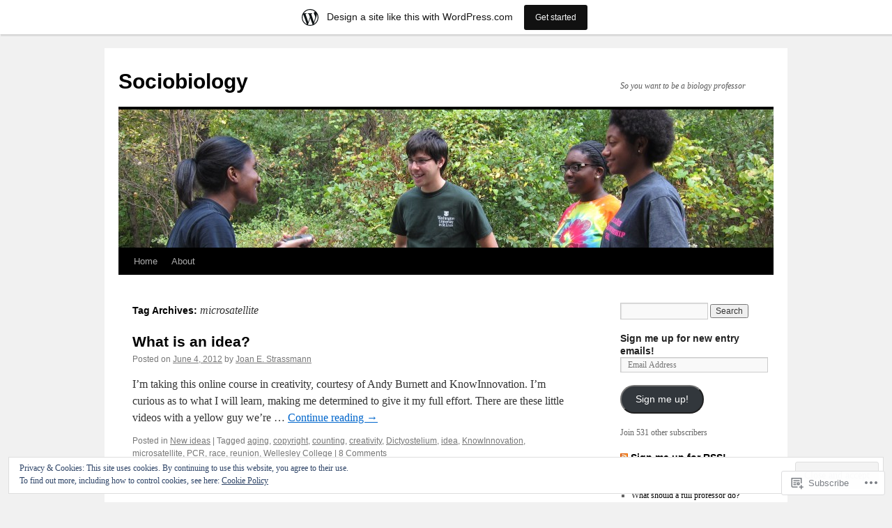

--- FILE ---
content_type: text/html; charset=UTF-8
request_url: https://sociobiology.wordpress.com/tag/microsatellite/
body_size: 20725
content:
<!DOCTYPE html>
<html lang="en">
<head>
<meta charset="UTF-8" />
<title>
microsatellite | Sociobiology</title>
<link rel="profile" href="https://gmpg.org/xfn/11" />
<link rel="stylesheet" type="text/css" media="all" href="https://s0.wp.com/wp-content/themes/pub/twentyten/style.css?m=1659017451i&amp;ver=20190507" />
<link rel="pingback" href="https://sociobiology.wordpress.com/xmlrpc.php">
<meta name='robots' content='max-image-preview:large' />
<link rel='dns-prefetch' href='//s0.wp.com' />
<link rel='dns-prefetch' href='//af.pubmine.com' />
<link rel="alternate" type="application/rss+xml" title="Sociobiology &raquo; Feed" href="https://sociobiology.wordpress.com/feed/" />
<link rel="alternate" type="application/rss+xml" title="Sociobiology &raquo; Comments Feed" href="https://sociobiology.wordpress.com/comments/feed/" />
<link rel="alternate" type="application/rss+xml" title="Sociobiology &raquo; microsatellite Tag Feed" href="https://sociobiology.wordpress.com/tag/microsatellite/feed/" />
	<script type="text/javascript">
		/* <![CDATA[ */
		function addLoadEvent(func) {
			var oldonload = window.onload;
			if (typeof window.onload != 'function') {
				window.onload = func;
			} else {
				window.onload = function () {
					oldonload();
					func();
				}
			}
		}
		/* ]]> */
	</script>
	<link crossorigin='anonymous' rel='stylesheet' id='all-css-0-1' href='/_static/??/wp-content/mu-plugins/widgets/eu-cookie-law/templates/style.css,/wp-content/blog-plugins/marketing-bar/css/marketing-bar.css?m=1761640963j&cssminify=yes' type='text/css' media='all' />
<style id='wp-emoji-styles-inline-css'>

	img.wp-smiley, img.emoji {
		display: inline !important;
		border: none !important;
		box-shadow: none !important;
		height: 1em !important;
		width: 1em !important;
		margin: 0 0.07em !important;
		vertical-align: -0.1em !important;
		background: none !important;
		padding: 0 !important;
	}
/*# sourceURL=wp-emoji-styles-inline-css */
</style>
<link crossorigin='anonymous' rel='stylesheet' id='all-css-2-1' href='/wp-content/plugins/gutenberg-core/v22.2.0/build/styles/block-library/style.css?m=1764855221i&cssminify=yes' type='text/css' media='all' />
<style id='wp-block-library-inline-css'>
.has-text-align-justify {
	text-align:justify;
}
.has-text-align-justify{text-align:justify;}

/*# sourceURL=wp-block-library-inline-css */
</style><style id='global-styles-inline-css'>
:root{--wp--preset--aspect-ratio--square: 1;--wp--preset--aspect-ratio--4-3: 4/3;--wp--preset--aspect-ratio--3-4: 3/4;--wp--preset--aspect-ratio--3-2: 3/2;--wp--preset--aspect-ratio--2-3: 2/3;--wp--preset--aspect-ratio--16-9: 16/9;--wp--preset--aspect-ratio--9-16: 9/16;--wp--preset--color--black: #000;--wp--preset--color--cyan-bluish-gray: #abb8c3;--wp--preset--color--white: #fff;--wp--preset--color--pale-pink: #f78da7;--wp--preset--color--vivid-red: #cf2e2e;--wp--preset--color--luminous-vivid-orange: #ff6900;--wp--preset--color--luminous-vivid-amber: #fcb900;--wp--preset--color--light-green-cyan: #7bdcb5;--wp--preset--color--vivid-green-cyan: #00d084;--wp--preset--color--pale-cyan-blue: #8ed1fc;--wp--preset--color--vivid-cyan-blue: #0693e3;--wp--preset--color--vivid-purple: #9b51e0;--wp--preset--color--blue: #0066cc;--wp--preset--color--medium-gray: #666;--wp--preset--color--light-gray: #f1f1f1;--wp--preset--gradient--vivid-cyan-blue-to-vivid-purple: linear-gradient(135deg,rgb(6,147,227) 0%,rgb(155,81,224) 100%);--wp--preset--gradient--light-green-cyan-to-vivid-green-cyan: linear-gradient(135deg,rgb(122,220,180) 0%,rgb(0,208,130) 100%);--wp--preset--gradient--luminous-vivid-amber-to-luminous-vivid-orange: linear-gradient(135deg,rgb(252,185,0) 0%,rgb(255,105,0) 100%);--wp--preset--gradient--luminous-vivid-orange-to-vivid-red: linear-gradient(135deg,rgb(255,105,0) 0%,rgb(207,46,46) 100%);--wp--preset--gradient--very-light-gray-to-cyan-bluish-gray: linear-gradient(135deg,rgb(238,238,238) 0%,rgb(169,184,195) 100%);--wp--preset--gradient--cool-to-warm-spectrum: linear-gradient(135deg,rgb(74,234,220) 0%,rgb(151,120,209) 20%,rgb(207,42,186) 40%,rgb(238,44,130) 60%,rgb(251,105,98) 80%,rgb(254,248,76) 100%);--wp--preset--gradient--blush-light-purple: linear-gradient(135deg,rgb(255,206,236) 0%,rgb(152,150,240) 100%);--wp--preset--gradient--blush-bordeaux: linear-gradient(135deg,rgb(254,205,165) 0%,rgb(254,45,45) 50%,rgb(107,0,62) 100%);--wp--preset--gradient--luminous-dusk: linear-gradient(135deg,rgb(255,203,112) 0%,rgb(199,81,192) 50%,rgb(65,88,208) 100%);--wp--preset--gradient--pale-ocean: linear-gradient(135deg,rgb(255,245,203) 0%,rgb(182,227,212) 50%,rgb(51,167,181) 100%);--wp--preset--gradient--electric-grass: linear-gradient(135deg,rgb(202,248,128) 0%,rgb(113,206,126) 100%);--wp--preset--gradient--midnight: linear-gradient(135deg,rgb(2,3,129) 0%,rgb(40,116,252) 100%);--wp--preset--font-size--small: 13px;--wp--preset--font-size--medium: 20px;--wp--preset--font-size--large: 36px;--wp--preset--font-size--x-large: 42px;--wp--preset--font-family--albert-sans: 'Albert Sans', sans-serif;--wp--preset--font-family--alegreya: Alegreya, serif;--wp--preset--font-family--arvo: Arvo, serif;--wp--preset--font-family--bodoni-moda: 'Bodoni Moda', serif;--wp--preset--font-family--bricolage-grotesque: 'Bricolage Grotesque', sans-serif;--wp--preset--font-family--cabin: Cabin, sans-serif;--wp--preset--font-family--chivo: Chivo, sans-serif;--wp--preset--font-family--commissioner: Commissioner, sans-serif;--wp--preset--font-family--cormorant: Cormorant, serif;--wp--preset--font-family--courier-prime: 'Courier Prime', monospace;--wp--preset--font-family--crimson-pro: 'Crimson Pro', serif;--wp--preset--font-family--dm-mono: 'DM Mono', monospace;--wp--preset--font-family--dm-sans: 'DM Sans', sans-serif;--wp--preset--font-family--dm-serif-display: 'DM Serif Display', serif;--wp--preset--font-family--domine: Domine, serif;--wp--preset--font-family--eb-garamond: 'EB Garamond', serif;--wp--preset--font-family--epilogue: Epilogue, sans-serif;--wp--preset--font-family--fahkwang: Fahkwang, sans-serif;--wp--preset--font-family--figtree: Figtree, sans-serif;--wp--preset--font-family--fira-sans: 'Fira Sans', sans-serif;--wp--preset--font-family--fjalla-one: 'Fjalla One', sans-serif;--wp--preset--font-family--fraunces: Fraunces, serif;--wp--preset--font-family--gabarito: Gabarito, system-ui;--wp--preset--font-family--ibm-plex-mono: 'IBM Plex Mono', monospace;--wp--preset--font-family--ibm-plex-sans: 'IBM Plex Sans', sans-serif;--wp--preset--font-family--ibarra-real-nova: 'Ibarra Real Nova', serif;--wp--preset--font-family--instrument-serif: 'Instrument Serif', serif;--wp--preset--font-family--inter: Inter, sans-serif;--wp--preset--font-family--josefin-sans: 'Josefin Sans', sans-serif;--wp--preset--font-family--jost: Jost, sans-serif;--wp--preset--font-family--libre-baskerville: 'Libre Baskerville', serif;--wp--preset--font-family--libre-franklin: 'Libre Franklin', sans-serif;--wp--preset--font-family--literata: Literata, serif;--wp--preset--font-family--lora: Lora, serif;--wp--preset--font-family--merriweather: Merriweather, serif;--wp--preset--font-family--montserrat: Montserrat, sans-serif;--wp--preset--font-family--newsreader: Newsreader, serif;--wp--preset--font-family--noto-sans-mono: 'Noto Sans Mono', sans-serif;--wp--preset--font-family--nunito: Nunito, sans-serif;--wp--preset--font-family--open-sans: 'Open Sans', sans-serif;--wp--preset--font-family--overpass: Overpass, sans-serif;--wp--preset--font-family--pt-serif: 'PT Serif', serif;--wp--preset--font-family--petrona: Petrona, serif;--wp--preset--font-family--piazzolla: Piazzolla, serif;--wp--preset--font-family--playfair-display: 'Playfair Display', serif;--wp--preset--font-family--plus-jakarta-sans: 'Plus Jakarta Sans', sans-serif;--wp--preset--font-family--poppins: Poppins, sans-serif;--wp--preset--font-family--raleway: Raleway, sans-serif;--wp--preset--font-family--roboto: Roboto, sans-serif;--wp--preset--font-family--roboto-slab: 'Roboto Slab', serif;--wp--preset--font-family--rubik: Rubik, sans-serif;--wp--preset--font-family--rufina: Rufina, serif;--wp--preset--font-family--sora: Sora, sans-serif;--wp--preset--font-family--source-sans-3: 'Source Sans 3', sans-serif;--wp--preset--font-family--source-serif-4: 'Source Serif 4', serif;--wp--preset--font-family--space-mono: 'Space Mono', monospace;--wp--preset--font-family--syne: Syne, sans-serif;--wp--preset--font-family--texturina: Texturina, serif;--wp--preset--font-family--urbanist: Urbanist, sans-serif;--wp--preset--font-family--work-sans: 'Work Sans', sans-serif;--wp--preset--spacing--20: 0.44rem;--wp--preset--spacing--30: 0.67rem;--wp--preset--spacing--40: 1rem;--wp--preset--spacing--50: 1.5rem;--wp--preset--spacing--60: 2.25rem;--wp--preset--spacing--70: 3.38rem;--wp--preset--spacing--80: 5.06rem;--wp--preset--shadow--natural: 6px 6px 9px rgba(0, 0, 0, 0.2);--wp--preset--shadow--deep: 12px 12px 50px rgba(0, 0, 0, 0.4);--wp--preset--shadow--sharp: 6px 6px 0px rgba(0, 0, 0, 0.2);--wp--preset--shadow--outlined: 6px 6px 0px -3px rgb(255, 255, 255), 6px 6px rgb(0, 0, 0);--wp--preset--shadow--crisp: 6px 6px 0px rgb(0, 0, 0);}:where(.is-layout-flex){gap: 0.5em;}:where(.is-layout-grid){gap: 0.5em;}body .is-layout-flex{display: flex;}.is-layout-flex{flex-wrap: wrap;align-items: center;}.is-layout-flex > :is(*, div){margin: 0;}body .is-layout-grid{display: grid;}.is-layout-grid > :is(*, div){margin: 0;}:where(.wp-block-columns.is-layout-flex){gap: 2em;}:where(.wp-block-columns.is-layout-grid){gap: 2em;}:where(.wp-block-post-template.is-layout-flex){gap: 1.25em;}:where(.wp-block-post-template.is-layout-grid){gap: 1.25em;}.has-black-color{color: var(--wp--preset--color--black) !important;}.has-cyan-bluish-gray-color{color: var(--wp--preset--color--cyan-bluish-gray) !important;}.has-white-color{color: var(--wp--preset--color--white) !important;}.has-pale-pink-color{color: var(--wp--preset--color--pale-pink) !important;}.has-vivid-red-color{color: var(--wp--preset--color--vivid-red) !important;}.has-luminous-vivid-orange-color{color: var(--wp--preset--color--luminous-vivid-orange) !important;}.has-luminous-vivid-amber-color{color: var(--wp--preset--color--luminous-vivid-amber) !important;}.has-light-green-cyan-color{color: var(--wp--preset--color--light-green-cyan) !important;}.has-vivid-green-cyan-color{color: var(--wp--preset--color--vivid-green-cyan) !important;}.has-pale-cyan-blue-color{color: var(--wp--preset--color--pale-cyan-blue) !important;}.has-vivid-cyan-blue-color{color: var(--wp--preset--color--vivid-cyan-blue) !important;}.has-vivid-purple-color{color: var(--wp--preset--color--vivid-purple) !important;}.has-black-background-color{background-color: var(--wp--preset--color--black) !important;}.has-cyan-bluish-gray-background-color{background-color: var(--wp--preset--color--cyan-bluish-gray) !important;}.has-white-background-color{background-color: var(--wp--preset--color--white) !important;}.has-pale-pink-background-color{background-color: var(--wp--preset--color--pale-pink) !important;}.has-vivid-red-background-color{background-color: var(--wp--preset--color--vivid-red) !important;}.has-luminous-vivid-orange-background-color{background-color: var(--wp--preset--color--luminous-vivid-orange) !important;}.has-luminous-vivid-amber-background-color{background-color: var(--wp--preset--color--luminous-vivid-amber) !important;}.has-light-green-cyan-background-color{background-color: var(--wp--preset--color--light-green-cyan) !important;}.has-vivid-green-cyan-background-color{background-color: var(--wp--preset--color--vivid-green-cyan) !important;}.has-pale-cyan-blue-background-color{background-color: var(--wp--preset--color--pale-cyan-blue) !important;}.has-vivid-cyan-blue-background-color{background-color: var(--wp--preset--color--vivid-cyan-blue) !important;}.has-vivid-purple-background-color{background-color: var(--wp--preset--color--vivid-purple) !important;}.has-black-border-color{border-color: var(--wp--preset--color--black) !important;}.has-cyan-bluish-gray-border-color{border-color: var(--wp--preset--color--cyan-bluish-gray) !important;}.has-white-border-color{border-color: var(--wp--preset--color--white) !important;}.has-pale-pink-border-color{border-color: var(--wp--preset--color--pale-pink) !important;}.has-vivid-red-border-color{border-color: var(--wp--preset--color--vivid-red) !important;}.has-luminous-vivid-orange-border-color{border-color: var(--wp--preset--color--luminous-vivid-orange) !important;}.has-luminous-vivid-amber-border-color{border-color: var(--wp--preset--color--luminous-vivid-amber) !important;}.has-light-green-cyan-border-color{border-color: var(--wp--preset--color--light-green-cyan) !important;}.has-vivid-green-cyan-border-color{border-color: var(--wp--preset--color--vivid-green-cyan) !important;}.has-pale-cyan-blue-border-color{border-color: var(--wp--preset--color--pale-cyan-blue) !important;}.has-vivid-cyan-blue-border-color{border-color: var(--wp--preset--color--vivid-cyan-blue) !important;}.has-vivid-purple-border-color{border-color: var(--wp--preset--color--vivid-purple) !important;}.has-vivid-cyan-blue-to-vivid-purple-gradient-background{background: var(--wp--preset--gradient--vivid-cyan-blue-to-vivid-purple) !important;}.has-light-green-cyan-to-vivid-green-cyan-gradient-background{background: var(--wp--preset--gradient--light-green-cyan-to-vivid-green-cyan) !important;}.has-luminous-vivid-amber-to-luminous-vivid-orange-gradient-background{background: var(--wp--preset--gradient--luminous-vivid-amber-to-luminous-vivid-orange) !important;}.has-luminous-vivid-orange-to-vivid-red-gradient-background{background: var(--wp--preset--gradient--luminous-vivid-orange-to-vivid-red) !important;}.has-very-light-gray-to-cyan-bluish-gray-gradient-background{background: var(--wp--preset--gradient--very-light-gray-to-cyan-bluish-gray) !important;}.has-cool-to-warm-spectrum-gradient-background{background: var(--wp--preset--gradient--cool-to-warm-spectrum) !important;}.has-blush-light-purple-gradient-background{background: var(--wp--preset--gradient--blush-light-purple) !important;}.has-blush-bordeaux-gradient-background{background: var(--wp--preset--gradient--blush-bordeaux) !important;}.has-luminous-dusk-gradient-background{background: var(--wp--preset--gradient--luminous-dusk) !important;}.has-pale-ocean-gradient-background{background: var(--wp--preset--gradient--pale-ocean) !important;}.has-electric-grass-gradient-background{background: var(--wp--preset--gradient--electric-grass) !important;}.has-midnight-gradient-background{background: var(--wp--preset--gradient--midnight) !important;}.has-small-font-size{font-size: var(--wp--preset--font-size--small) !important;}.has-medium-font-size{font-size: var(--wp--preset--font-size--medium) !important;}.has-large-font-size{font-size: var(--wp--preset--font-size--large) !important;}.has-x-large-font-size{font-size: var(--wp--preset--font-size--x-large) !important;}.has-albert-sans-font-family{font-family: var(--wp--preset--font-family--albert-sans) !important;}.has-alegreya-font-family{font-family: var(--wp--preset--font-family--alegreya) !important;}.has-arvo-font-family{font-family: var(--wp--preset--font-family--arvo) !important;}.has-bodoni-moda-font-family{font-family: var(--wp--preset--font-family--bodoni-moda) !important;}.has-bricolage-grotesque-font-family{font-family: var(--wp--preset--font-family--bricolage-grotesque) !important;}.has-cabin-font-family{font-family: var(--wp--preset--font-family--cabin) !important;}.has-chivo-font-family{font-family: var(--wp--preset--font-family--chivo) !important;}.has-commissioner-font-family{font-family: var(--wp--preset--font-family--commissioner) !important;}.has-cormorant-font-family{font-family: var(--wp--preset--font-family--cormorant) !important;}.has-courier-prime-font-family{font-family: var(--wp--preset--font-family--courier-prime) !important;}.has-crimson-pro-font-family{font-family: var(--wp--preset--font-family--crimson-pro) !important;}.has-dm-mono-font-family{font-family: var(--wp--preset--font-family--dm-mono) !important;}.has-dm-sans-font-family{font-family: var(--wp--preset--font-family--dm-sans) !important;}.has-dm-serif-display-font-family{font-family: var(--wp--preset--font-family--dm-serif-display) !important;}.has-domine-font-family{font-family: var(--wp--preset--font-family--domine) !important;}.has-eb-garamond-font-family{font-family: var(--wp--preset--font-family--eb-garamond) !important;}.has-epilogue-font-family{font-family: var(--wp--preset--font-family--epilogue) !important;}.has-fahkwang-font-family{font-family: var(--wp--preset--font-family--fahkwang) !important;}.has-figtree-font-family{font-family: var(--wp--preset--font-family--figtree) !important;}.has-fira-sans-font-family{font-family: var(--wp--preset--font-family--fira-sans) !important;}.has-fjalla-one-font-family{font-family: var(--wp--preset--font-family--fjalla-one) !important;}.has-fraunces-font-family{font-family: var(--wp--preset--font-family--fraunces) !important;}.has-gabarito-font-family{font-family: var(--wp--preset--font-family--gabarito) !important;}.has-ibm-plex-mono-font-family{font-family: var(--wp--preset--font-family--ibm-plex-mono) !important;}.has-ibm-plex-sans-font-family{font-family: var(--wp--preset--font-family--ibm-plex-sans) !important;}.has-ibarra-real-nova-font-family{font-family: var(--wp--preset--font-family--ibarra-real-nova) !important;}.has-instrument-serif-font-family{font-family: var(--wp--preset--font-family--instrument-serif) !important;}.has-inter-font-family{font-family: var(--wp--preset--font-family--inter) !important;}.has-josefin-sans-font-family{font-family: var(--wp--preset--font-family--josefin-sans) !important;}.has-jost-font-family{font-family: var(--wp--preset--font-family--jost) !important;}.has-libre-baskerville-font-family{font-family: var(--wp--preset--font-family--libre-baskerville) !important;}.has-libre-franklin-font-family{font-family: var(--wp--preset--font-family--libre-franklin) !important;}.has-literata-font-family{font-family: var(--wp--preset--font-family--literata) !important;}.has-lora-font-family{font-family: var(--wp--preset--font-family--lora) !important;}.has-merriweather-font-family{font-family: var(--wp--preset--font-family--merriweather) !important;}.has-montserrat-font-family{font-family: var(--wp--preset--font-family--montserrat) !important;}.has-newsreader-font-family{font-family: var(--wp--preset--font-family--newsreader) !important;}.has-noto-sans-mono-font-family{font-family: var(--wp--preset--font-family--noto-sans-mono) !important;}.has-nunito-font-family{font-family: var(--wp--preset--font-family--nunito) !important;}.has-open-sans-font-family{font-family: var(--wp--preset--font-family--open-sans) !important;}.has-overpass-font-family{font-family: var(--wp--preset--font-family--overpass) !important;}.has-pt-serif-font-family{font-family: var(--wp--preset--font-family--pt-serif) !important;}.has-petrona-font-family{font-family: var(--wp--preset--font-family--petrona) !important;}.has-piazzolla-font-family{font-family: var(--wp--preset--font-family--piazzolla) !important;}.has-playfair-display-font-family{font-family: var(--wp--preset--font-family--playfair-display) !important;}.has-plus-jakarta-sans-font-family{font-family: var(--wp--preset--font-family--plus-jakarta-sans) !important;}.has-poppins-font-family{font-family: var(--wp--preset--font-family--poppins) !important;}.has-raleway-font-family{font-family: var(--wp--preset--font-family--raleway) !important;}.has-roboto-font-family{font-family: var(--wp--preset--font-family--roboto) !important;}.has-roboto-slab-font-family{font-family: var(--wp--preset--font-family--roboto-slab) !important;}.has-rubik-font-family{font-family: var(--wp--preset--font-family--rubik) !important;}.has-rufina-font-family{font-family: var(--wp--preset--font-family--rufina) !important;}.has-sora-font-family{font-family: var(--wp--preset--font-family--sora) !important;}.has-source-sans-3-font-family{font-family: var(--wp--preset--font-family--source-sans-3) !important;}.has-source-serif-4-font-family{font-family: var(--wp--preset--font-family--source-serif-4) !important;}.has-space-mono-font-family{font-family: var(--wp--preset--font-family--space-mono) !important;}.has-syne-font-family{font-family: var(--wp--preset--font-family--syne) !important;}.has-texturina-font-family{font-family: var(--wp--preset--font-family--texturina) !important;}.has-urbanist-font-family{font-family: var(--wp--preset--font-family--urbanist) !important;}.has-work-sans-font-family{font-family: var(--wp--preset--font-family--work-sans) !important;}
/*# sourceURL=global-styles-inline-css */
</style>

<style id='classic-theme-styles-inline-css'>
/*! This file is auto-generated */
.wp-block-button__link{color:#fff;background-color:#32373c;border-radius:9999px;box-shadow:none;text-decoration:none;padding:calc(.667em + 2px) calc(1.333em + 2px);font-size:1.125em}.wp-block-file__button{background:#32373c;color:#fff;text-decoration:none}
/*# sourceURL=/wp-includes/css/classic-themes.min.css */
</style>
<link crossorigin='anonymous' rel='stylesheet' id='all-css-4-1' href='/_static/??-eJyNj+sOgjAMhV/I0oBG8YfxWdioON0t65Dw9hZIvMSE+KdpT853doZDBB18Jp8x2r4znlEHZYO+M1ZFWRclsHHREiR6FDtsDeeXAziPlgrNvMGPINfDOyuR6C42eXI4ak1DlpzY1rAhCgNKxUTMINOZ3kG+Csg/3CJj7BXmQYRRVFwK/uedfwHzm2ulEkloJ2uH4vo416COAkiVJpvgvw642MakCT27U7mvy3pbVcfD7QlstJXp&cssminify=yes' type='text/css' media='all' />
<style id='jetpack-global-styles-frontend-style-inline-css'>
:root { --font-headings: unset; --font-base: unset; --font-headings-default: -apple-system,BlinkMacSystemFont,"Segoe UI",Roboto,Oxygen-Sans,Ubuntu,Cantarell,"Helvetica Neue",sans-serif; --font-base-default: -apple-system,BlinkMacSystemFont,"Segoe UI",Roboto,Oxygen-Sans,Ubuntu,Cantarell,"Helvetica Neue",sans-serif;}
/*# sourceURL=jetpack-global-styles-frontend-style-inline-css */
</style>
<link crossorigin='anonymous' rel='stylesheet' id='all-css-6-1' href='/wp-content/themes/h4/global.css?m=1420737423i&cssminify=yes' type='text/css' media='all' />
<script type="text/javascript" id="wpcom-actionbar-placeholder-js-extra">
/* <![CDATA[ */
var actionbardata = {"siteID":"25275716","postID":"0","siteURL":"https://sociobiology.wordpress.com","xhrURL":"https://sociobiology.wordpress.com/wp-admin/admin-ajax.php","nonce":"7d8df276ec","isLoggedIn":"","statusMessage":"","subsEmailDefault":"instantly","proxyScriptUrl":"https://s0.wp.com/wp-content/js/wpcom-proxy-request.js?m=1513050504i&amp;ver=20211021","i18n":{"followedText":"New posts from this site will now appear in your \u003Ca href=\"https://wordpress.com/reader\"\u003EReader\u003C/a\u003E","foldBar":"Collapse this bar","unfoldBar":"Expand this bar","shortLinkCopied":"Shortlink copied to clipboard."}};
//# sourceURL=wpcom-actionbar-placeholder-js-extra
/* ]]> */
</script>
<script type="text/javascript" id="jetpack-mu-wpcom-settings-js-before">
/* <![CDATA[ */
var JETPACK_MU_WPCOM_SETTINGS = {"assetsUrl":"https://s0.wp.com/wp-content/mu-plugins/jetpack-mu-wpcom-plugin/sun/jetpack_vendor/automattic/jetpack-mu-wpcom/src/build/"};
//# sourceURL=jetpack-mu-wpcom-settings-js-before
/* ]]> */
</script>
<script crossorigin='anonymous' type='text/javascript'  src='/_static/??/wp-content/js/rlt-proxy.js,/wp-content/blog-plugins/wordads-classes/js/cmp/v2/cmp-non-gdpr.js?m=1720530689j'></script>
<script type="text/javascript" id="rlt-proxy-js-after">
/* <![CDATA[ */
	rltInitialize( {"token":null,"iframeOrigins":["https:\/\/widgets.wp.com"]} );
//# sourceURL=rlt-proxy-js-after
/* ]]> */
</script>
<link rel="EditURI" type="application/rsd+xml" title="RSD" href="https://sociobiology.wordpress.com/xmlrpc.php?rsd" />
<meta name="generator" content="WordPress.com" />

<!-- Jetpack Open Graph Tags -->
<meta property="og:type" content="website" />
<meta property="og:title" content="microsatellite &#8211; Sociobiology" />
<meta property="og:url" content="https://sociobiology.wordpress.com/tag/microsatellite/" />
<meta property="og:site_name" content="Sociobiology" />
<meta property="og:image" content="https://secure.gravatar.com/blavatar/26acaa3d1e1a0bc233128045de3638ce4a47198816e06f118265911222f0bd19?s=200&#038;ts=1768672789" />
<meta property="og:image:width" content="200" />
<meta property="og:image:height" content="200" />
<meta property="og:image:alt" content="" />
<meta property="og:locale" content="en_US" />
<meta property="fb:app_id" content="249643311490" />

<!-- End Jetpack Open Graph Tags -->
<link rel="shortcut icon" type="image/x-icon" href="https://secure.gravatar.com/blavatar/26acaa3d1e1a0bc233128045de3638ce4a47198816e06f118265911222f0bd19?s=32" sizes="16x16" />
<link rel="icon" type="image/x-icon" href="https://secure.gravatar.com/blavatar/26acaa3d1e1a0bc233128045de3638ce4a47198816e06f118265911222f0bd19?s=32" sizes="16x16" />
<link rel="apple-touch-icon" href="https://secure.gravatar.com/blavatar/26acaa3d1e1a0bc233128045de3638ce4a47198816e06f118265911222f0bd19?s=114" />
<link rel='openid.server' href='https://sociobiology.wordpress.com/?openidserver=1' />
<link rel='openid.delegate' href='https://sociobiology.wordpress.com/' />
<link rel="search" type="application/opensearchdescription+xml" href="https://sociobiology.wordpress.com/osd.xml" title="Sociobiology" />
<link rel="search" type="application/opensearchdescription+xml" href="https://s1.wp.com/opensearch.xml" title="WordPress.com" />
<meta name="description" content="Posts about microsatellite written by Joan E. Strassmann" />
<script type="text/javascript">
/* <![CDATA[ */
var wa_client = {}; wa_client.cmd = []; wa_client.config = { 'blog_id': 25275716, 'blog_language': 'en', 'is_wordads': false, 'hosting_type': 0, 'afp_account_id': 'pub-3843375745336062', 'afp_host_id': 5038568878849053, 'theme': 'pub/twentyten', '_': { 'title': 'Advertisement', 'privacy_settings': 'Privacy Settings' }, 'formats': [ 'belowpost', 'bottom_sticky', 'sidebar_sticky_right', 'sidebar', 'gutenberg_rectangle', 'gutenberg_leaderboard', 'gutenberg_mobile_leaderboard', 'gutenberg_skyscraper' ] };
/* ]]> */
</script>
		<script type="text/javascript">

			window.doNotSellCallback = function() {

				var linkElements = [
					'a[href="https://wordpress.com/?ref=footer_blog"]',
					'a[href="https://wordpress.com/?ref=footer_website"]',
					'a[href="https://wordpress.com/?ref=vertical_footer"]',
					'a[href^="https://wordpress.com/?ref=footer_segment_"]',
				].join(',');

				var dnsLink = document.createElement( 'a' );
				dnsLink.href = 'https://wordpress.com/advertising-program-optout/';
				dnsLink.classList.add( 'do-not-sell-link' );
				dnsLink.rel = 'nofollow';
				dnsLink.style.marginLeft = '0.5em';
				dnsLink.textContent = 'Do Not Sell or Share My Personal Information';

				var creditLinks = document.querySelectorAll( linkElements );

				if ( 0 === creditLinks.length ) {
					return false;
				}

				Array.prototype.forEach.call( creditLinks, function( el ) {
					el.insertAdjacentElement( 'afterend', dnsLink );
				});

				return true;
			};

		</script>
		<script type="text/javascript">
	window.google_analytics_uacct = "UA-52447-2";
</script>

<script type="text/javascript">
	var _gaq = _gaq || [];
	_gaq.push(['_setAccount', 'UA-52447-2']);
	_gaq.push(['_gat._anonymizeIp']);
	_gaq.push(['_setDomainName', 'wordpress.com']);
	_gaq.push(['_initData']);
	_gaq.push(['_trackPageview']);

	(function() {
		var ga = document.createElement('script'); ga.type = 'text/javascript'; ga.async = true;
		ga.src = ('https:' == document.location.protocol ? 'https://ssl' : 'http://www') + '.google-analytics.com/ga.js';
		(document.getElementsByTagName('head')[0] || document.getElementsByTagName('body')[0]).appendChild(ga);
	})();
</script>
<link crossorigin='anonymous' rel='stylesheet' id='all-css-0-3' href='/_static/??-eJyNzMsKAjEMheEXshPqBXUhPoo4bRgytmkwCYNvbwdm487d+eDwwyIhNTZkg+pBik/ECjOaPNNrM6gzPIgTjE4ld46a3iRGrX9/NFTiIanu4O9wbdkLKiyUJzQFaxKkaV9qn4Jr7V5v8Xw6XC/xGPfzF4aPQ7Q=&cssminify=yes' type='text/css' media='all' />
</head>

<body class="archive tag tag-microsatellite tag-2901602 wp-theme-pubtwentyten customizer-styles-applied jetpack-reblog-enabled has-marketing-bar has-marketing-bar-theme-twenty-ten">
<div id="wrapper" class="hfeed">
	<div id="header">
		<div id="masthead">
			<div id="branding" role="banner">
								<div id="site-title">
					<span>
						<a href="https://sociobiology.wordpress.com/" title="Sociobiology" rel="home">Sociobiology</a>
					</span>
				</div>
				<div id="site-description">So you want to be a biology professor</div>

									<a class="home-link" href="https://sociobiology.wordpress.com/" title="Sociobiology" rel="home">
						<img src="https://sociobiology.wordpress.com/wp-content/uploads/2012/02/cropped-img_2984.jpg" width="940" height="198" alt="" />
					</a>
								</div><!-- #branding -->

			<div id="access" role="navigation">
								<div class="skip-link screen-reader-text"><a href="#content" title="Skip to content">Skip to content</a></div>
				<div class="menu"><ul>
<li ><a href="https://sociobiology.wordpress.com/">Home</a></li><li class="page_item page-item-2"><a href="https://sociobiology.wordpress.com/about/">About</a></li>
</ul></div>
			</div><!-- #access -->
		</div><!-- #masthead -->
	</div><!-- #header -->

	<div id="main">

		<div id="container">
			<div id="content" role="main">

				<h1 class="page-title">Tag Archives: <span>microsatellite</span></h1>

				



	
			<div id="post-339" class="post-339 post type-post status-publish format-standard hentry category-new-ideas tag-aging tag-copyright tag-counting tag-creativity tag-dictyostelium tag-idea tag-knowinnovation tag-microsatellite tag-pcr tag-race tag-reunion tag-wellesley-college">
			<h2 class="entry-title"><a href="https://sociobiology.wordpress.com/2012/06/04/what-is-an-idea/" rel="bookmark">What is an&nbsp;idea?</a></h2>

			<div class="entry-meta">
				<span class="meta-prep meta-prep-author">Posted on</span> <a href="https://sociobiology.wordpress.com/2012/06/04/what-is-an-idea/" title="11:00 PM" rel="bookmark"><span class="entry-date">June 4, 2012</span></a> <span class="meta-sep">by</span> <span class="author vcard"><a class="url fn n" href="https://sociobiology.wordpress.com/author/goodbyehouston/" title="View all posts by Joan E. Strassmann">Joan E. Strassmann</a></span>			</div><!-- .entry-meta -->

					<div class="entry-summary">
				<p>I&#8217;m taking this online course in creativity, courtesy of Andy Burnett and KnowInnovation. I&#8217;m curious as to what I will learn, making me determined to give it my full effort. There are these little videos with a yellow guy we&#8217;re &hellip; <a href="https://sociobiology.wordpress.com/2012/06/04/what-is-an-idea/">Continue reading <span class="meta-nav">&rarr;</span></a></p>
			</div><!-- .entry-summary -->
	
			<div class="entry-utility">
													<span class="cat-links">
						<span class="entry-utility-prep entry-utility-prep-cat-links">Posted in</span> <a href="https://sociobiology.wordpress.com/category/new-ideas/" rel="category tag">New ideas</a>					</span>
					<span class="meta-sep">|</span>
				
								<span class="tag-links">
					<span class="entry-utility-prep entry-utility-prep-tag-links">Tagged</span> <a href="https://sociobiology.wordpress.com/tag/aging/" rel="tag">aging</a>, <a href="https://sociobiology.wordpress.com/tag/copyright/" rel="tag">copyright</a>, <a href="https://sociobiology.wordpress.com/tag/counting/" rel="tag">counting</a>, <a href="https://sociobiology.wordpress.com/tag/creativity/" rel="tag">creativity</a>, <a href="https://sociobiology.wordpress.com/tag/dictyostelium/" rel="tag">Dictyostelium</a>, <a href="https://sociobiology.wordpress.com/tag/idea/" rel="tag">idea</a>, <a href="https://sociobiology.wordpress.com/tag/knowinnovation/" rel="tag">KnowInnovation</a>, <a href="https://sociobiology.wordpress.com/tag/microsatellite/" rel="tag">microsatellite</a>, <a href="https://sociobiology.wordpress.com/tag/pcr/" rel="tag">PCR</a>, <a href="https://sociobiology.wordpress.com/tag/race/" rel="tag">race</a>, <a href="https://sociobiology.wordpress.com/tag/reunion/" rel="tag">reunion</a>, <a href="https://sociobiology.wordpress.com/tag/wellesley-college/" rel="tag">Wellesley College</a>				</span>
				<span class="meta-sep">|</span>
				
				<span class="comments-link"><a href="https://sociobiology.wordpress.com/2012/06/04/what-is-an-idea/#comments">8 Comments</a></span>

							</div><!-- .entry-utility -->
		</div><!-- #post-339 -->

		
	

			</div><!-- #content -->
		</div><!-- #container -->


		<div id="primary" class="widget-area" role="complementary">
						<ul class="xoxo">

<li id="search-2" class="widget-container widget_search"><form role="search" method="get" id="searchform" class="searchform" action="https://sociobiology.wordpress.com/">
				<div>
					<label class="screen-reader-text" for="s">Search for:</label>
					<input type="text" value="" name="s" id="s" />
					<input type="submit" id="searchsubmit" value="Search" />
				</div>
			</form></li><li id="blog_subscription-3" class="widget-container widget_blog_subscription jetpack_subscription_widget"><h3 class="widget-title"><label for="subscribe-field">Sign me up for new entry emails!</label></h3>

			<div class="wp-block-jetpack-subscriptions__container">
			<form
				action="https://subscribe.wordpress.com"
				method="post"
				accept-charset="utf-8"
				data-blog="25275716"
				data-post_access_level="everybody"
				id="subscribe-blog"
			>
								<p id="subscribe-email">
					<label
						id="subscribe-field-label"
						for="subscribe-field"
						class="screen-reader-text"
					>
						Email Address:					</label>

					<input
							type="email"
							name="email"
							autocomplete="email"
							
							style="width: 95%; padding: 1px 10px"
							placeholder="Email Address"
							value=""
							id="subscribe-field"
							required
						/>				</p>

				<p id="subscribe-submit"
									>
					<input type="hidden" name="action" value="subscribe"/>
					<input type="hidden" name="blog_id" value="25275716"/>
					<input type="hidden" name="source" value="https://sociobiology.wordpress.com/tag/microsatellite/"/>
					<input type="hidden" name="sub-type" value="widget"/>
					<input type="hidden" name="redirect_fragment" value="subscribe-blog"/>
					<input type="hidden" id="_wpnonce" name="_wpnonce" value="1c3f0b0419" />					<button type="submit"
													class="wp-block-button__link"
																	>
						Sign me up!					</button>
				</p>
			</form>
							<div class="wp-block-jetpack-subscriptions__subscount">
					Join 531 other subscribers				</div>
						</div>
			
</li><li id="rss-2" class="widget-container widget_rss"><h3 class="widget-title"><a class="rsswidget" href="https://sociobiology.wordpress.com/feed/" title="Syndicate this content"><img style="background: orange; color: white; border: none;" width="14" height="14" src="https://s.wordpress.com/wp-includes/images/rss.png?m=1354137473i" alt="RSS" /></a> <a class="rsswidget" href="https://sociobiology.wordpress.com" title="So you want to be a biology professor">Sign me up for RSS!</a></h3><ul><li><a class='rsswidget' href='https://sociobiology.wordpress.com/2025/08/09/recommendation-letters-for-awards-can-you-get-help-from-the-person/' title='Recommendation letters are a large part of nominations for awards from academic societies. I write several of them each year. Often these awards allow for self-nomination. To me this is a cue that you can get help with the letter from the person you are nominating. After all, they should know their own strengths well, … … Continue reading →'>Recommendation letters for awards: can you get help from the person?</a></li><li><a class='rsswidget' href='https://sociobiology.wordpress.com/2025/08/03/what-should-a-full-professor-do/' title='My daughter and her friend and colleague Kimberly just became full professors and Kim asked me what advice I had for them at this new stage in their careers as professors. It was a general question since they are sociologists and I’m a biologist. I gave them the first answer that occurred to me and … … Continue reading →'>What should a full professor do?</a></li><li><a class='rsswidget' href='https://sociobiology.wordpress.com/2025/07/08/referee-finding-a-role-for-ai/' title='I had to ask ten people just to find two willing to review a paper I serve as editor for. I wanted three people but decided to go with two. Everyone knows how hard it is these days to get referees. Here are some thoughts on the problem and how judicious use of AI can … … Continue reading →'>Referee finding: a role for AI?</a></li><li><a class='rsswidget' href='https://sociobiology.wordpress.com/2025/06/25/recommendation-letters-for-colleagues-a-role-for-ai/' title='Every promotion requires a stack of recommendation letters. I get asked all the time to write letters for colleagues at other universities who are up for tenure or for promotion from Associate Professor to Full Professor. These requests usually give me a month or more of lead time and send me a packet of information, … … Continue reading →'>Recommendation letters for colleagues: a role for AI?</a></li><li><a class='rsswidget' href='https://sociobiology.wordpress.com/2025/06/18/recommendation-letters-be-careful-about-bias/' title='Friends in the business world tell me that they do not write letters of recommendation any more. The most they will do is verify that a person worked in their company and give the dates. The reasons for this are largely legal, I believe. But one might argue that letters of recommendation are generally fraught … … Continue reading →'>Recommendation letters: be careful about bias</a></li><li><a class='rsswidget' href='https://sociobiology.wordpress.com/2025/06/13/recommendation-letters-for-people-you-know-well/' title='The easiest thing is to write a recommendation letter for someone you know well. In an academic setting this is likely to be someone in your lab, an undergraduate applying to graduate school or medical school, a grad student applying for a postdoc, a postdoc applying for a faculty position. Letters are also needed for … … Continue reading →'>Recommendation letters for people you know well</a></li><li><a class='rsswidget' href='https://sociobiology.wordpress.com/2025/06/09/recommendation-letters-important-shortcuts/' title='If I’m not careful I could spend more than an hour a week writing letters of recommendation. There are generally three very different kinds of letters I write: letters for undergraduates who took a course or two from me, students at all levels (undergrad, grad, and postdoc) who worked in my lab, and colleagues whom … … Continue reading →'>Recommendation letters: important shortcuts</a></li><li><a class='rsswidget' href='https://sociobiology.wordpress.com/2024/11/07/just-in-time-learning-advantages/' title='Do you feel vaguely guilty when you get emails from your institution exhorting you to attend learning sessions for some new software? Right now I’m getting them often. They want me to learn new advising software called Student Sunrise. I won’t do it for very good reasons. I suppose they are asking now because we … … Continue reading →'>Just in time learning advantages</a></li><li><a class='rsswidget' href='https://sociobiology.wordpress.com/2023/08/05/four-exciting-postdocs-in-ecology-and-evolution-at-washington-university-in-st-louis/' title='Sometimes it isn’t just the project that attracts a postdo to a lab but it is the community. It isn’t easy to tell what that community is like sometimes, so here we share. Four of us are looking for postdocs in EEB at Wash U! We already have quite a few postdocs that this new … … Continue reading →'>Four exciting postdocs in Ecology and Evolution at Washington University in St. Louis!</a></li><li><a class='rsswidget' href='https://sociobiology.wordpress.com/2023/07/24/postdoctoral-positions-available-in-our-lab/' title='The postdoc can be an amazing period in your career if you are given the flexibility to pursue your own ideas under the broader envelope of what your host has funded. You want a postdoc in a collegial lab that supports you well in this all-important time between grad school and your own lab, whether … … Continue reading →'>Postdoctoral positions available in our lab!</a></li></ul></li><li id="tag_cloud-2" class="widget-container widget_tag_cloud"><h3 class="widget-title"></h3><div style="overflow: hidden;"><a href="https://sociobiology.wordpress.com/category/behavioral-ecology/" style="font-size: 106.86274509804%; padding: 1px; margin: 1px;"  title="behavioral ecology (11)">behavioral ecology</a> <a href="https://sociobiology.wordpress.com/category/collaboration-2/" style="font-size: 103.43137254902%; padding: 1px; margin: 1px;"  title="Collaboration (10)">Collaboration</a> <a href="https://sociobiology.wordpress.com/category/communication-2/" style="font-size: 103.43137254902%; padding: 1px; margin: 1px;"  title="Communication (10)">Communication</a> <a href="https://sociobiology.wordpress.com/category/creativity-2/" style="font-size: 110.29411764706%; padding: 1px; margin: 1px;"  title="Creativity (12)">Creativity</a> <a href="https://sociobiology.wordpress.com/category/ethics-2/" style="font-size: 103.43137254902%; padding: 1px; margin: 1px;"  title="Ethics (10)">Ethics</a> <a href="https://sociobiology.wordpress.com/category/experimental-design/" style="font-size: 110.29411764706%; padding: 1px; margin: 1px;"  title="Experimental design (12)">Experimental design</a> <a href="https://sociobiology.wordpress.com/category/graduate-school/" style="font-size: 192.64705882353%; padding: 1px; margin: 1px;"  title="Graduate school (36)">Graduate school</a> <a href="https://sociobiology.wordpress.com/category/grant-proposals/" style="font-size: 199.50980392157%; padding: 1px; margin: 1px;"  title="Grant proposals (38)">Grant proposals</a> <a href="https://sociobiology.wordpress.com/category/grants/" style="font-size: 130.88235294118%; padding: 1px; margin: 1px;"  title="Grants (18)">Grants</a> <a href="https://sociobiology.wordpress.com/category/interviewing/" style="font-size: 103.43137254902%; padding: 1px; margin: 1px;"  title="Interviewing (10)">Interviewing</a> <a href="https://sociobiology.wordpress.com/category/jobs-2/" style="font-size: 172.05882352941%; padding: 1px; margin: 1px;"  title="Jobs (30)">Jobs</a> <a href="https://sociobiology.wordpress.com/category/life-in-a-biology-department/" style="font-size: 137.74509803922%; padding: 1px; margin: 1px;"  title="Life in a biology department (20)">Life in a biology department</a> <a href="https://sociobiology.wordpress.com/category/managing-an-academic-career/" style="font-size: 275%; padding: 1px; margin: 1px;"  title="Managing an academic career (60)">Managing an academic career</a> <a href="https://sociobiology.wordpress.com/category/mentoring-2/" style="font-size: 106.86274509804%; padding: 1px; margin: 1px;"  title="Mentoring (11)">Mentoring</a> <a href="https://sociobiology.wordpress.com/category/new-assistant-professor/" style="font-size: 100%; padding: 1px; margin: 1px;"  title="New assistant professor (9)">New assistant professor</a> <a href="https://sociobiology.wordpress.com/category/new-ideas/" style="font-size: 141.17647058824%; padding: 1px; margin: 1px;"  title="New ideas (21)">New ideas</a> <a href="https://sociobiology.wordpress.com/category/nsf/" style="font-size: 120.58823529412%; padding: 1px; margin: 1px;"  title="NSF (15)">NSF</a> <a href="https://sociobiology.wordpress.com/category/presentations-and-seminars/" style="font-size: 158.33333333333%; padding: 1px; margin: 1px;"  title="Presentations and seminars (26)">Presentations and seminars</a> <a href="https://sociobiology.wordpress.com/category/public-communication/" style="font-size: 113.72549019608%; padding: 1px; margin: 1px;"  title="Public Communication (13)">Public Communication</a> <a href="https://sociobiology.wordpress.com/category/publishing-your-work/" style="font-size: 168.62745098039%; padding: 1px; margin: 1px;"  title="Publishing your work (29)">Publishing your work</a> <a href="https://sociobiology.wordpress.com/category/research/" style="font-size: 120.58823529412%; padding: 1px; margin: 1px;"  title="Research (15)">Research</a> <a href="https://sociobiology.wordpress.com/category/scientific-community/" style="font-size: 110.29411764706%; padding: 1px; margin: 1px;"  title="Scientific community (12)">Scientific community</a> <a href="https://sociobiology.wordpress.com/category/scientific-meetings/" style="font-size: 261.27450980392%; padding: 1px; margin: 1px;"  title="Scientific meetings (56)">Scientific meetings</a> <a href="https://sociobiology.wordpress.com/category/social-interactions/" style="font-size: 141.17647058824%; padding: 1px; margin: 1px;"  title="Social interactions (21)">Social interactions</a> <a href="https://sociobiology.wordpress.com/category/teaching-2/" style="font-size: 206.37254901961%; padding: 1px; margin: 1px;"  title="Teaching (40)">Teaching</a> <a href="https://sociobiology.wordpress.com/category/the-joy-of-teaching/" style="font-size: 161.76470588235%; padding: 1px; margin: 1px;"  title="The joy of teaching (27)">The joy of teaching</a> <a href="https://sociobiology.wordpress.com/category/uncategorized/" style="font-size: 202.94117647059%; padding: 1px; margin: 1px;"  title="Uncategorized (39)">Uncategorized</a> <a href="https://sociobiology.wordpress.com/category/undergraduates-2/" style="font-size: 237.25490196078%; padding: 1px; margin: 1px;"  title="Undergraduates (49)">Undergraduates</a> <a href="https://sociobiology.wordpress.com/category/writing/" style="font-size: 216.66666666667%; padding: 1px; margin: 1px;"  title="Writing (43)">Writing</a> <a href="https://sociobiology.wordpress.com/category/your-lab-group/" style="font-size: 113.72549019608%; padding: 1px; margin: 1px;"  title="Your lab group (13)">Your lab group</a> </div></li><li id="top-posts-2" class="widget-container widget_top-posts"><h3 class="widget-title">Top Posts &amp; Pages</h3><ul><li><a href="https://sociobiology.wordpress.com/2012/02/27/impressing-us-on-your-graduate-school-interview/" class="bump-view" data-bump-view="tp">Impressing us on your graduate school interview</a></li><li><a href="https://sociobiology.wordpress.com/2013/03/07/what-do-nsf-ratings-mean/" class="bump-view" data-bump-view="tp">What do NSF ratings mean?</a></li><li><a href="https://sociobiology.wordpress.com/2016/10/11/chalk-talks-how-to-avoid-10-pitfalls/" class="bump-view" data-bump-view="tp">Chalk talks: how to avoid 10 pitfalls</a></li><li><a href="https://sociobiology.wordpress.com/2012/08/06/the-value-of-study-questions-a-set-on-the-selfish-gene/" class="bump-view" data-bump-view="tp">The value of study questions – a set on The Selfish Gene</a></li></ul></li><li id="linkcat-1356" class="widget-container widget_links"><h3 class="widget-title">Blogroll</h3>
	<ul class='xoxo blogroll'>
<li><a href="http://asm.org/">American Society for Microbiology</a></li>
<li><a href="http://animalbehaviorsociety.org/">Animal Behavior Society</a></li>
<li><a href="https://dynamicecology.wordpress.com/">Dynamic Ecology</a></li>
<li><a href="http://www.evolutionsociety.org/">Evolution</a></li>
<li><a href="http://ncse.com/">Evolution teaching</a></li>
<li><a href="http://goodbyehouston.wordpress.com" title="Joan&#8217;s more personal blog">Goodbye Houston</a></li>
<li><a href="http://www.molecularecologist.com/" title="Advice from the editor of Molecular Ecology">Molecular Ecologist</a></li>
<li><a href="http://neilcooksgrigson.blogspot.com/">Neil&#039;s food blog</a></li>
<li><a href="http://smallpondscience.com/">Small Pond Science</a></li>
<li><a href="http://strassmannandquellerlab.wordpress.com/">Strassmann/Queller Lab</a></li>
<li><a href="http://wubio.wustl.edu/EEPB">Washington University Biology</a></li>

	</ul>
</li>
<li id="archives-2" class="widget-container widget_archive"><h3 class="widget-title">Archives</h3>		<label class="screen-reader-text" for="archives-dropdown-2">Archives</label>
		<select id="archives-dropdown-2" name="archive-dropdown">
			
			<option value="">Select Month</option>
				<option value='https://sociobiology.wordpress.com/2025/08/'> August 2025 </option>
	<option value='https://sociobiology.wordpress.com/2025/07/'> July 2025 </option>
	<option value='https://sociobiology.wordpress.com/2025/06/'> June 2025 </option>
	<option value='https://sociobiology.wordpress.com/2024/11/'> November 2024 </option>
	<option value='https://sociobiology.wordpress.com/2023/08/'> August 2023 </option>
	<option value='https://sociobiology.wordpress.com/2023/07/'> July 2023 </option>
	<option value='https://sociobiology.wordpress.com/2023/04/'> April 2023 </option>
	<option value='https://sociobiology.wordpress.com/2022/11/'> November 2022 </option>
	<option value='https://sociobiology.wordpress.com/2022/08/'> August 2022 </option>
	<option value='https://sociobiology.wordpress.com/2022/07/'> July 2022 </option>
	<option value='https://sociobiology.wordpress.com/2022/05/'> May 2022 </option>
	<option value='https://sociobiology.wordpress.com/2022/04/'> April 2022 </option>
	<option value='https://sociobiology.wordpress.com/2021/04/'> April 2021 </option>
	<option value='https://sociobiology.wordpress.com/2020/11/'> November 2020 </option>
	<option value='https://sociobiology.wordpress.com/2020/09/'> September 2020 </option>
	<option value='https://sociobiology.wordpress.com/2020/06/'> June 2020 </option>
	<option value='https://sociobiology.wordpress.com/2020/03/'> March 2020 </option>
	<option value='https://sociobiology.wordpress.com/2020/02/'> February 2020 </option>
	<option value='https://sociobiology.wordpress.com/2020/01/'> January 2020 </option>
	<option value='https://sociobiology.wordpress.com/2019/11/'> November 2019 </option>
	<option value='https://sociobiology.wordpress.com/2019/07/'> July 2019 </option>
	<option value='https://sociobiology.wordpress.com/2018/11/'> November 2018 </option>
	<option value='https://sociobiology.wordpress.com/2018/10/'> October 2018 </option>
	<option value='https://sociobiology.wordpress.com/2018/09/'> September 2018 </option>
	<option value='https://sociobiology.wordpress.com/2018/08/'> August 2018 </option>
	<option value='https://sociobiology.wordpress.com/2018/06/'> June 2018 </option>
	<option value='https://sociobiology.wordpress.com/2018/05/'> May 2018 </option>
	<option value='https://sociobiology.wordpress.com/2018/04/'> April 2018 </option>
	<option value='https://sociobiology.wordpress.com/2018/03/'> March 2018 </option>
	<option value='https://sociobiology.wordpress.com/2018/02/'> February 2018 </option>
	<option value='https://sociobiology.wordpress.com/2018/01/'> January 2018 </option>
	<option value='https://sociobiology.wordpress.com/2017/12/'> December 2017 </option>
	<option value='https://sociobiology.wordpress.com/2017/11/'> November 2017 </option>
	<option value='https://sociobiology.wordpress.com/2017/10/'> October 2017 </option>
	<option value='https://sociobiology.wordpress.com/2017/07/'> July 2017 </option>
	<option value='https://sociobiology.wordpress.com/2017/06/'> June 2017 </option>
	<option value='https://sociobiology.wordpress.com/2017/05/'> May 2017 </option>
	<option value='https://sociobiology.wordpress.com/2017/04/'> April 2017 </option>
	<option value='https://sociobiology.wordpress.com/2017/03/'> March 2017 </option>
	<option value='https://sociobiology.wordpress.com/2017/02/'> February 2017 </option>
	<option value='https://sociobiology.wordpress.com/2017/01/'> January 2017 </option>
	<option value='https://sociobiology.wordpress.com/2016/11/'> November 2016 </option>
	<option value='https://sociobiology.wordpress.com/2016/10/'> October 2016 </option>
	<option value='https://sociobiology.wordpress.com/2016/09/'> September 2016 </option>
	<option value='https://sociobiology.wordpress.com/2016/08/'> August 2016 </option>
	<option value='https://sociobiology.wordpress.com/2016/07/'> July 2016 </option>
	<option value='https://sociobiology.wordpress.com/2016/06/'> June 2016 </option>
	<option value='https://sociobiology.wordpress.com/2016/05/'> May 2016 </option>
	<option value='https://sociobiology.wordpress.com/2016/04/'> April 2016 </option>
	<option value='https://sociobiology.wordpress.com/2016/03/'> March 2016 </option>
	<option value='https://sociobiology.wordpress.com/2016/02/'> February 2016 </option>
	<option value='https://sociobiology.wordpress.com/2015/12/'> December 2015 </option>
	<option value='https://sociobiology.wordpress.com/2015/11/'> November 2015 </option>
	<option value='https://sociobiology.wordpress.com/2015/10/'> October 2015 </option>
	<option value='https://sociobiology.wordpress.com/2015/09/'> September 2015 </option>
	<option value='https://sociobiology.wordpress.com/2015/08/'> August 2015 </option>
	<option value='https://sociobiology.wordpress.com/2015/07/'> July 2015 </option>
	<option value='https://sociobiology.wordpress.com/2015/06/'> June 2015 </option>
	<option value='https://sociobiology.wordpress.com/2015/05/'> May 2015 </option>
	<option value='https://sociobiology.wordpress.com/2015/04/'> April 2015 </option>
	<option value='https://sociobiology.wordpress.com/2015/03/'> March 2015 </option>
	<option value='https://sociobiology.wordpress.com/2015/02/'> February 2015 </option>
	<option value='https://sociobiology.wordpress.com/2015/01/'> January 2015 </option>
	<option value='https://sociobiology.wordpress.com/2014/12/'> December 2014 </option>
	<option value='https://sociobiology.wordpress.com/2014/11/'> November 2014 </option>
	<option value='https://sociobiology.wordpress.com/2014/10/'> October 2014 </option>
	<option value='https://sociobiology.wordpress.com/2014/09/'> September 2014 </option>
	<option value='https://sociobiology.wordpress.com/2014/08/'> August 2014 </option>
	<option value='https://sociobiology.wordpress.com/2014/06/'> June 2014 </option>
	<option value='https://sociobiology.wordpress.com/2014/05/'> May 2014 </option>
	<option value='https://sociobiology.wordpress.com/2014/04/'> April 2014 </option>
	<option value='https://sociobiology.wordpress.com/2014/03/'> March 2014 </option>
	<option value='https://sociobiology.wordpress.com/2014/02/'> February 2014 </option>
	<option value='https://sociobiology.wordpress.com/2014/01/'> January 2014 </option>
	<option value='https://sociobiology.wordpress.com/2013/12/'> December 2013 </option>
	<option value='https://sociobiology.wordpress.com/2013/11/'> November 2013 </option>
	<option value='https://sociobiology.wordpress.com/2013/10/'> October 2013 </option>
	<option value='https://sociobiology.wordpress.com/2013/09/'> September 2013 </option>
	<option value='https://sociobiology.wordpress.com/2013/08/'> August 2013 </option>
	<option value='https://sociobiology.wordpress.com/2013/07/'> July 2013 </option>
	<option value='https://sociobiology.wordpress.com/2013/06/'> June 2013 </option>
	<option value='https://sociobiology.wordpress.com/2013/05/'> May 2013 </option>
	<option value='https://sociobiology.wordpress.com/2013/04/'> April 2013 </option>
	<option value='https://sociobiology.wordpress.com/2013/03/'> March 2013 </option>
	<option value='https://sociobiology.wordpress.com/2013/02/'> February 2013 </option>
	<option value='https://sociobiology.wordpress.com/2013/01/'> January 2013 </option>
	<option value='https://sociobiology.wordpress.com/2012/12/'> December 2012 </option>
	<option value='https://sociobiology.wordpress.com/2012/11/'> November 2012 </option>
	<option value='https://sociobiology.wordpress.com/2012/10/'> October 2012 </option>
	<option value='https://sociobiology.wordpress.com/2012/09/'> September 2012 </option>
	<option value='https://sociobiology.wordpress.com/2012/08/'> August 2012 </option>
	<option value='https://sociobiology.wordpress.com/2012/07/'> July 2012 </option>
	<option value='https://sociobiology.wordpress.com/2012/06/'> June 2012 </option>
	<option value='https://sociobiology.wordpress.com/2012/05/'> May 2012 </option>
	<option value='https://sociobiology.wordpress.com/2012/04/'> April 2012 </option>
	<option value='https://sociobiology.wordpress.com/2012/03/'> March 2012 </option>
	<option value='https://sociobiology.wordpress.com/2012/02/'> February 2012 </option>
	<option value='https://sociobiology.wordpress.com/2012/01/'> January 2012 </option>
	<option value='https://sociobiology.wordpress.com/2011/12/'> December 2011 </option>
	<option value='https://sociobiology.wordpress.com/2011/11/'> November 2011 </option>
	<option value='https://sociobiology.wordpress.com/2011/10/'> October 2011 </option>
	<option value='https://sociobiology.wordpress.com/2011/09/'> September 2011 </option>
	<option value='https://sociobiology.wordpress.com/2011/08/'> August 2011 </option>
	<option value='https://sociobiology.wordpress.com/2011/07/'> July 2011 </option>

		</select>

			<script type="text/javascript">
/* <![CDATA[ */

( ( dropdownId ) => {
	const dropdown = document.getElementById( dropdownId );
	function onSelectChange() {
		setTimeout( () => {
			if ( 'escape' === dropdown.dataset.lastkey ) {
				return;
			}
			if ( dropdown.value ) {
				document.location.href = dropdown.value;
			}
		}, 250 );
	}
	function onKeyUp( event ) {
		if ( 'Escape' === event.key ) {
			dropdown.dataset.lastkey = 'escape';
		} else {
			delete dropdown.dataset.lastkey;
		}
	}
	function onClick() {
		delete dropdown.dataset.lastkey;
	}
	dropdown.addEventListener( 'keyup', onKeyUp );
	dropdown.addEventListener( 'click', onClick );
	dropdown.addEventListener( 'change', onSelectChange );
})( "archives-dropdown-2" );

//# sourceURL=WP_Widget_Archives%3A%3Awidget
/* ]]> */
</script>
</li><li id="meta-2" class="widget-container widget_meta"><h3 class="widget-title">Meta</h3>
		<ul>
			<li><a class="click-register" href="https://wordpress.com/start?ref=wplogin">Create account</a></li>			<li><a href="https://sociobiology.wordpress.com/wp-login.php">Log in</a></li>
			<li><a href="https://sociobiology.wordpress.com/feed/">Entries feed</a></li>
			<li><a href="https://sociobiology.wordpress.com/comments/feed/">Comments feed</a></li>

			<li><a href="https://wordpress.com/" title="Powered by WordPress, state-of-the-art semantic personal publishing platform.">WordPress.com</a></li>
		</ul>

		</li>			</ul>
		</div><!-- #primary .widget-area -->

	</div><!-- #main -->

	<div id="footer" role="contentinfo">
		<div id="colophon">



			<div id="site-info">
				<a href="https://sociobiology.wordpress.com/" title="Sociobiology" rel="home">
					Sociobiology				</a>
							</div><!-- #site-info -->

			<div id="site-generator">
								<a href="https://wordpress.com/?ref=footer_website" rel="nofollow">Create a free website or blog at WordPress.com.</a>
			</div><!-- #site-generator -->

		</div><!-- #colophon -->
	</div><!-- #footer -->

</div><!-- #wrapper -->

<!--  -->
<script type="speculationrules">
{"prefetch":[{"source":"document","where":{"and":[{"href_matches":"/*"},{"not":{"href_matches":["/wp-*.php","/wp-admin/*","/files/*","/wp-content/*","/wp-content/plugins/*","/wp-content/themes/pub/twentyten/*","/*\\?(.+)"]}},{"not":{"selector_matches":"a[rel~=\"nofollow\"]"}},{"not":{"selector_matches":".no-prefetch, .no-prefetch a"}}]},"eagerness":"conservative"}]}
</script>
<script type="text/javascript" src="//0.gravatar.com/js/hovercards/hovercards.min.js?ver=202603924dcd77a86c6f1d3698ec27fc5da92b28585ddad3ee636c0397cf312193b2a1" id="grofiles-cards-js"></script>
<script type="text/javascript" id="wpgroho-js-extra">
/* <![CDATA[ */
var WPGroHo = {"my_hash":""};
//# sourceURL=wpgroho-js-extra
/* ]]> */
</script>
<script crossorigin='anonymous' type='text/javascript'  src='/wp-content/mu-plugins/gravatar-hovercards/wpgroho.js?m=1610363240i'></script>

	<script>
		// Initialize and attach hovercards to all gravatars
		( function() {
			function init() {
				if ( typeof Gravatar === 'undefined' ) {
					return;
				}

				if ( typeof Gravatar.init !== 'function' ) {
					return;
				}

				Gravatar.profile_cb = function ( hash, id ) {
					WPGroHo.syncProfileData( hash, id );
				};

				Gravatar.my_hash = WPGroHo.my_hash;
				Gravatar.init(
					'body',
					'#wp-admin-bar-my-account',
					{
						i18n: {
							'Edit your profile →': 'Edit your profile →',
							'View profile →': 'View profile →',
							'Contact': 'Contact',
							'Send money': 'Send money',
							'Sorry, we are unable to load this Gravatar profile.': 'Sorry, we are unable to load this Gravatar profile.',
							'Gravatar not found.': 'Gravatar not found.',
							'Too Many Requests.': 'Too Many Requests.',
							'Internal Server Error.': 'Internal Server Error.',
							'Is this you?': 'Is this you?',
							'Claim your free profile.': 'Claim your free profile.',
							'Email': 'Email',
							'Home Phone': 'Home Phone',
							'Work Phone': 'Work Phone',
							'Cell Phone': 'Cell Phone',
							'Contact Form': 'Contact Form',
							'Calendar': 'Calendar',
						},
					}
				);
			}

			if ( document.readyState !== 'loading' ) {
				init();
			} else {
				document.addEventListener( 'DOMContentLoaded', init );
			}
		} )();
	</script>

		<div style="display:none">
	</div>
		<!-- CCPA [start] -->
		<script type="text/javascript">
			( function () {

				var setupPrivacy = function() {

					// Minimal Mozilla Cookie library
					// https://developer.mozilla.org/en-US/docs/Web/API/Document/cookie/Simple_document.cookie_framework
					var cookieLib = window.cookieLib = {getItem:function(e){return e&&decodeURIComponent(document.cookie.replace(new RegExp("(?:(?:^|.*;)\\s*"+encodeURIComponent(e).replace(/[\-\.\+\*]/g,"\\$&")+"\\s*\\=\\s*([^;]*).*$)|^.*$"),"$1"))||null},setItem:function(e,o,n,t,r,i){if(!e||/^(?:expires|max\-age|path|domain|secure)$/i.test(e))return!1;var c="";if(n)switch(n.constructor){case Number:c=n===1/0?"; expires=Fri, 31 Dec 9999 23:59:59 GMT":"; max-age="+n;break;case String:c="; expires="+n;break;case Date:c="; expires="+n.toUTCString()}return"rootDomain"!==r&&".rootDomain"!==r||(r=(".rootDomain"===r?".":"")+document.location.hostname.split(".").slice(-2).join(".")),document.cookie=encodeURIComponent(e)+"="+encodeURIComponent(o)+c+(r?"; domain="+r:"")+(t?"; path="+t:"")+(i?"; secure":""),!0}};

					// Implement IAB USP API.
					window.__uspapi = function( command, version, callback ) {

						// Validate callback.
						if ( typeof callback !== 'function' ) {
							return;
						}

						// Validate the given command.
						if ( command !== 'getUSPData' || version !== 1 ) {
							callback( null, false );
							return;
						}

						// Check for GPC. If set, override any stored cookie.
						if ( navigator.globalPrivacyControl ) {
							callback( { version: 1, uspString: '1YYN' }, true );
							return;
						}

						// Check for cookie.
						var consent = cookieLib.getItem( 'usprivacy' );

						// Invalid cookie.
						if ( null === consent ) {
							callback( null, false );
							return;
						}

						// Everything checks out. Fire the provided callback with the consent data.
						callback( { version: 1, uspString: consent }, true );
					};

					// Initialization.
					document.addEventListener( 'DOMContentLoaded', function() {

						// Internal functions.
						var setDefaultOptInCookie = function() {
							var value = '1YNN';
							var domain = '.wordpress.com' === location.hostname.slice( -14 ) ? '.rootDomain' : location.hostname;
							cookieLib.setItem( 'usprivacy', value, 365 * 24 * 60 * 60, '/', domain );
						};

						var setDefaultOptOutCookie = function() {
							var value = '1YYN';
							var domain = '.wordpress.com' === location.hostname.slice( -14 ) ? '.rootDomain' : location.hostname;
							cookieLib.setItem( 'usprivacy', value, 24 * 60 * 60, '/', domain );
						};

						var setDefaultNotApplicableCookie = function() {
							var value = '1---';
							var domain = '.wordpress.com' === location.hostname.slice( -14 ) ? '.rootDomain' : location.hostname;
							cookieLib.setItem( 'usprivacy', value, 24 * 60 * 60, '/', domain );
						};

						var setCcpaAppliesCookie = function( applies ) {
							var domain = '.wordpress.com' === location.hostname.slice( -14 ) ? '.rootDomain' : location.hostname;
							cookieLib.setItem( 'ccpa_applies', applies, 24 * 60 * 60, '/', domain );
						}

						var maybeCallDoNotSellCallback = function() {
							if ( 'function' === typeof window.doNotSellCallback ) {
								return window.doNotSellCallback();
							}

							return false;
						}

						// Look for usprivacy cookie first.
						var usprivacyCookie = cookieLib.getItem( 'usprivacy' );

						// Found a usprivacy cookie.
						if ( null !== usprivacyCookie ) {

							// If the cookie indicates that CCPA does not apply, then bail.
							if ( '1---' === usprivacyCookie ) {
								return;
							}

							// CCPA applies, so call our callback to add Do Not Sell link to the page.
							maybeCallDoNotSellCallback();

							// We're all done, no more processing needed.
							return;
						}

						// We don't have a usprivacy cookie, so check to see if we have a CCPA applies cookie.
						var ccpaCookie = cookieLib.getItem( 'ccpa_applies' );

						// No CCPA applies cookie found, so we'll need to geolocate if this visitor is from California.
						// This needs to happen client side because we do not have region geo data in our $SERVER headers,
						// only country data -- therefore we can't vary cache on the region.
						if ( null === ccpaCookie ) {

							var request = new XMLHttpRequest();
							request.open( 'GET', 'https://public-api.wordpress.com/geo/', true );

							request.onreadystatechange = function () {
								if ( 4 === this.readyState ) {
									if ( 200 === this.status ) {

										// Got a geo response. Parse out the region data.
										var data = JSON.parse( this.response );
										var region      = data.region ? data.region.toLowerCase() : '';
										var ccpa_applies = ['california', 'colorado', 'connecticut', 'delaware', 'indiana', 'iowa', 'montana', 'new jersey', 'oregon', 'tennessee', 'texas', 'utah', 'virginia'].indexOf( region ) > -1;
										// Set CCPA applies cookie. This keeps us from having to make a geo request too frequently.
										setCcpaAppliesCookie( ccpa_applies );

										// Check if CCPA applies to set the proper usprivacy cookie.
										if ( ccpa_applies ) {
											if ( maybeCallDoNotSellCallback() ) {
												// Do Not Sell link added, so set default opt-in.
												setDefaultOptInCookie();
											} else {
												// Failed showing Do Not Sell link as required, so default to opt-OUT just to be safe.
												setDefaultOptOutCookie();
											}
										} else {
											// CCPA does not apply.
											setDefaultNotApplicableCookie();
										}
									} else {
										// Could not geo, so let's assume for now that CCPA applies to be safe.
										setCcpaAppliesCookie( true );
										if ( maybeCallDoNotSellCallback() ) {
											// Do Not Sell link added, so set default opt-in.
											setDefaultOptInCookie();
										} else {
											// Failed showing Do Not Sell link as required, so default to opt-OUT just to be safe.
											setDefaultOptOutCookie();
										}
									}
								}
							};

							// Send the geo request.
							request.send();
						} else {
							// We found a CCPA applies cookie.
							if ( ccpaCookie === 'true' ) {
								if ( maybeCallDoNotSellCallback() ) {
									// Do Not Sell link added, so set default opt-in.
									setDefaultOptInCookie();
								} else {
									// Failed showing Do Not Sell link as required, so default to opt-OUT just to be safe.
									setDefaultOptOutCookie();
								}
							} else {
								// CCPA does not apply.
								setDefaultNotApplicableCookie();
							}
						}
					} );
				};

				// Kickoff initialization.
				if ( window.defQueue && defQueue.isLOHP && defQueue.isLOHP === 2020 ) {
					defQueue.items.push( setupPrivacy );
				} else {
					setupPrivacy();
				}

			} )();
		</script>

		<!-- CCPA [end] -->
		<div class="widget widget_eu_cookie_law_widget">
<div
	class="hide-on-button ads-active"
	data-hide-timeout="30"
	data-consent-expiration="180"
	id="eu-cookie-law"
	style="display: none"
>
	<form method="post">
		<input type="submit" value="Close and accept" class="accept" />

		Privacy &amp; Cookies: This site uses cookies. By continuing to use this website, you agree to their use. <br />
To find out more, including how to control cookies, see here:
				<a href="https://automattic.com/cookies/" rel="nofollow">
			Cookie Policy		</a>
 </form>
</div>
</div>		<div id="actionbar" dir="ltr" style="display: none;"
			class="actnbr-pub-twentyten actnbr-has-follow actnbr-has-actions">
		<ul>
								<li class="actnbr-btn actnbr-hidden">
								<a class="actnbr-action actnbr-actn-follow " href="">
			<svg class="gridicon" height="20" width="20" xmlns="http://www.w3.org/2000/svg" viewBox="0 0 20 20"><path clip-rule="evenodd" d="m4 4.5h12v6.5h1.5v-6.5-1.5h-1.5-12-1.5v1.5 10.5c0 1.1046.89543 2 2 2h7v-1.5h-7c-.27614 0-.5-.2239-.5-.5zm10.5 2h-9v1.5h9zm-5 3h-4v1.5h4zm3.5 1.5h-1v1h1zm-1-1.5h-1.5v1.5 1 1.5h1.5 1 1.5v-1.5-1-1.5h-1.5zm-2.5 2.5h-4v1.5h4zm6.5 1.25h1.5v2.25h2.25v1.5h-2.25v2.25h-1.5v-2.25h-2.25v-1.5h2.25z"  fill-rule="evenodd"></path></svg>
			<span>Subscribe</span>
		</a>
		<a class="actnbr-action actnbr-actn-following  no-display" href="">
			<svg class="gridicon" height="20" width="20" xmlns="http://www.w3.org/2000/svg" viewBox="0 0 20 20"><path fill-rule="evenodd" clip-rule="evenodd" d="M16 4.5H4V15C4 15.2761 4.22386 15.5 4.5 15.5H11.5V17H4.5C3.39543 17 2.5 16.1046 2.5 15V4.5V3H4H16H17.5V4.5V12.5H16V4.5ZM5.5 6.5H14.5V8H5.5V6.5ZM5.5 9.5H9.5V11H5.5V9.5ZM12 11H13V12H12V11ZM10.5 9.5H12H13H14.5V11V12V13.5H13H12H10.5V12V11V9.5ZM5.5 12H9.5V13.5H5.5V12Z" fill="#008A20"></path><path class="following-icon-tick" d="M13.5 16L15.5 18L19 14.5" stroke="#008A20" stroke-width="1.5"></path></svg>
			<span>Subscribed</span>
		</a>
							<div class="actnbr-popover tip tip-top-left actnbr-notice" id="follow-bubble">
							<div class="tip-arrow"></div>
							<div class="tip-inner actnbr-follow-bubble">
															<ul>
											<li class="actnbr-sitename">
			<a href="https://sociobiology.wordpress.com">
				<img loading='lazy' alt='' src='https://secure.gravatar.com/blavatar/26acaa3d1e1a0bc233128045de3638ce4a47198816e06f118265911222f0bd19?s=50&#038;d=https%3A%2F%2Fs0.wp.com%2Fi%2Flogo%2Fwpcom-gray-white.png' srcset='https://secure.gravatar.com/blavatar/26acaa3d1e1a0bc233128045de3638ce4a47198816e06f118265911222f0bd19?s=50&#038;d=https%3A%2F%2Fs0.wp.com%2Fi%2Flogo%2Fwpcom-gray-white.png 1x, https://secure.gravatar.com/blavatar/26acaa3d1e1a0bc233128045de3638ce4a47198816e06f118265911222f0bd19?s=75&#038;d=https%3A%2F%2Fs0.wp.com%2Fi%2Flogo%2Fwpcom-gray-white.png 1.5x, https://secure.gravatar.com/blavatar/26acaa3d1e1a0bc233128045de3638ce4a47198816e06f118265911222f0bd19?s=100&#038;d=https%3A%2F%2Fs0.wp.com%2Fi%2Flogo%2Fwpcom-gray-white.png 2x, https://secure.gravatar.com/blavatar/26acaa3d1e1a0bc233128045de3638ce4a47198816e06f118265911222f0bd19?s=150&#038;d=https%3A%2F%2Fs0.wp.com%2Fi%2Flogo%2Fwpcom-gray-white.png 3x, https://secure.gravatar.com/blavatar/26acaa3d1e1a0bc233128045de3638ce4a47198816e06f118265911222f0bd19?s=200&#038;d=https%3A%2F%2Fs0.wp.com%2Fi%2Flogo%2Fwpcom-gray-white.png 4x' class='avatar avatar-50' height='50' width='50' />				Sociobiology			</a>
		</li>
										<div class="actnbr-message no-display"></div>
									<form method="post" action="https://subscribe.wordpress.com" accept-charset="utf-8" style="display: none;">
																						<div class="actnbr-follow-count">Join 530 other subscribers</div>
																					<div>
										<input type="email" name="email" placeholder="Enter your email address" class="actnbr-email-field" aria-label="Enter your email address" />
										</div>
										<input type="hidden" name="action" value="subscribe" />
										<input type="hidden" name="blog_id" value="25275716" />
										<input type="hidden" name="source" value="https://sociobiology.wordpress.com/tag/microsatellite/" />
										<input type="hidden" name="sub-type" value="actionbar-follow" />
										<input type="hidden" id="_wpnonce" name="_wpnonce" value="1c3f0b0419" />										<div class="actnbr-button-wrap">
											<button type="submit" value="Sign me up">
												Sign me up											</button>
										</div>
									</form>
									<li class="actnbr-login-nudge">
										<div>
											Already have a WordPress.com account? <a href="https://wordpress.com/log-in?redirect_to=https%3A%2F%2Fsociobiology.wordpress.com%2F2012%2F06%2F04%2Fwhat-is-an-idea%2F&#038;signup_flow=account">Log in now.</a>										</div>
									</li>
								</ul>
															</div>
						</div>
					</li>
							<li class="actnbr-ellipsis actnbr-hidden">
				<svg class="gridicon gridicons-ellipsis" height="24" width="24" xmlns="http://www.w3.org/2000/svg" viewBox="0 0 24 24"><g><path d="M7 12c0 1.104-.896 2-2 2s-2-.896-2-2 .896-2 2-2 2 .896 2 2zm12-2c-1.104 0-2 .896-2 2s.896 2 2 2 2-.896 2-2-.896-2-2-2zm-7 0c-1.104 0-2 .896-2 2s.896 2 2 2 2-.896 2-2-.896-2-2-2z"/></g></svg>				<div class="actnbr-popover tip tip-top-left actnbr-more">
					<div class="tip-arrow"></div>
					<div class="tip-inner">
						<ul>
								<li class="actnbr-sitename">
			<a href="https://sociobiology.wordpress.com">
				<img loading='lazy' alt='' src='https://secure.gravatar.com/blavatar/26acaa3d1e1a0bc233128045de3638ce4a47198816e06f118265911222f0bd19?s=50&#038;d=https%3A%2F%2Fs0.wp.com%2Fi%2Flogo%2Fwpcom-gray-white.png' srcset='https://secure.gravatar.com/blavatar/26acaa3d1e1a0bc233128045de3638ce4a47198816e06f118265911222f0bd19?s=50&#038;d=https%3A%2F%2Fs0.wp.com%2Fi%2Flogo%2Fwpcom-gray-white.png 1x, https://secure.gravatar.com/blavatar/26acaa3d1e1a0bc233128045de3638ce4a47198816e06f118265911222f0bd19?s=75&#038;d=https%3A%2F%2Fs0.wp.com%2Fi%2Flogo%2Fwpcom-gray-white.png 1.5x, https://secure.gravatar.com/blavatar/26acaa3d1e1a0bc233128045de3638ce4a47198816e06f118265911222f0bd19?s=100&#038;d=https%3A%2F%2Fs0.wp.com%2Fi%2Flogo%2Fwpcom-gray-white.png 2x, https://secure.gravatar.com/blavatar/26acaa3d1e1a0bc233128045de3638ce4a47198816e06f118265911222f0bd19?s=150&#038;d=https%3A%2F%2Fs0.wp.com%2Fi%2Flogo%2Fwpcom-gray-white.png 3x, https://secure.gravatar.com/blavatar/26acaa3d1e1a0bc233128045de3638ce4a47198816e06f118265911222f0bd19?s=200&#038;d=https%3A%2F%2Fs0.wp.com%2Fi%2Flogo%2Fwpcom-gray-white.png 4x' class='avatar avatar-50' height='50' width='50' />				Sociobiology			</a>
		</li>
								<li class="actnbr-folded-follow">
										<a class="actnbr-action actnbr-actn-follow " href="">
			<svg class="gridicon" height="20" width="20" xmlns="http://www.w3.org/2000/svg" viewBox="0 0 20 20"><path clip-rule="evenodd" d="m4 4.5h12v6.5h1.5v-6.5-1.5h-1.5-12-1.5v1.5 10.5c0 1.1046.89543 2 2 2h7v-1.5h-7c-.27614 0-.5-.2239-.5-.5zm10.5 2h-9v1.5h9zm-5 3h-4v1.5h4zm3.5 1.5h-1v1h1zm-1-1.5h-1.5v1.5 1 1.5h1.5 1 1.5v-1.5-1-1.5h-1.5zm-2.5 2.5h-4v1.5h4zm6.5 1.25h1.5v2.25h2.25v1.5h-2.25v2.25h-1.5v-2.25h-2.25v-1.5h2.25z"  fill-rule="evenodd"></path></svg>
			<span>Subscribe</span>
		</a>
		<a class="actnbr-action actnbr-actn-following  no-display" href="">
			<svg class="gridicon" height="20" width="20" xmlns="http://www.w3.org/2000/svg" viewBox="0 0 20 20"><path fill-rule="evenodd" clip-rule="evenodd" d="M16 4.5H4V15C4 15.2761 4.22386 15.5 4.5 15.5H11.5V17H4.5C3.39543 17 2.5 16.1046 2.5 15V4.5V3H4H16H17.5V4.5V12.5H16V4.5ZM5.5 6.5H14.5V8H5.5V6.5ZM5.5 9.5H9.5V11H5.5V9.5ZM12 11H13V12H12V11ZM10.5 9.5H12H13H14.5V11V12V13.5H13H12H10.5V12V11V9.5ZM5.5 12H9.5V13.5H5.5V12Z" fill="#008A20"></path><path class="following-icon-tick" d="M13.5 16L15.5 18L19 14.5" stroke="#008A20" stroke-width="1.5"></path></svg>
			<span>Subscribed</span>
		</a>
								</li>
														<li class="actnbr-signup"><a href="https://wordpress.com/start/">Sign up</a></li>
							<li class="actnbr-login"><a href="https://wordpress.com/log-in?redirect_to=https%3A%2F%2Fsociobiology.wordpress.com%2F2012%2F06%2F04%2Fwhat-is-an-idea%2F&#038;signup_flow=account">Log in</a></li>
															<li class="flb-report">
									<a href="https://wordpress.com/abuse/?report_url=https://sociobiology.wordpress.com" target="_blank" rel="noopener noreferrer">
										Report this content									</a>
								</li>
															<li class="actnbr-reader">
									<a href="https://wordpress.com/reader/feeds/244548">
										View site in Reader									</a>
								</li>
															<li class="actnbr-subs">
									<a href="https://subscribe.wordpress.com/">Manage subscriptions</a>
								</li>
																<li class="actnbr-fold"><a href="">Collapse this bar</a></li>
														</ul>
					</div>
				</div>
			</li>
		</ul>
	</div>
	
<script>
window.addEventListener( "DOMContentLoaded", function( event ) {
	var link = document.createElement( "link" );
	link.href = "/wp-content/mu-plugins/actionbar/actionbar.css?v=20250116";
	link.type = "text/css";
	link.rel = "stylesheet";
	document.head.appendChild( link );

	var script = document.createElement( "script" );
	script.src = "/wp-content/mu-plugins/actionbar/actionbar.js?v=20250204";
	document.body.appendChild( script );
} );
</script>

	
	<script type="text/javascript">
		(function () {
			var wpcom_reblog = {
				source: 'toolbar',

				toggle_reblog_box_flair: function (obj_id, post_id) {

					// Go to site selector. This will redirect to their blog if they only have one.
					const postEndpoint = `https://wordpress.com/post`;

					// Ideally we would use the permalink here, but fortunately this will be replaced with the 
					// post permalink in the editor.
					const originalURL = `${ document.location.href }?page_id=${ post_id }`; 
					
					const url =
						postEndpoint +
						'?url=' +
						encodeURIComponent( originalURL ) +
						'&is_post_share=true' +
						'&v=5';

					const redirect = function () {
						if (
							! window.open( url, '_blank' )
						) {
							location.href = url;
						}
					};

					if ( /Firefox/.test( navigator.userAgent ) ) {
						setTimeout( redirect, 0 );
					} else {
						redirect();
					}
				},
			};

			window.wpcom_reblog = wpcom_reblog;
		})();
	</script>
<script crossorigin='anonymous' type='text/javascript'  src='/_static/??/wp-content/blog-plugins/wordads-classes/js/watl-v2.js,/wp-content/mu-plugins/widgets/eu-cookie-law/templates/eu-cookie-law.js?m=1760446017j'></script>
<script id="wp-emoji-settings" type="application/json">
{"baseUrl":"https://s0.wp.com/wp-content/mu-plugins/wpcom-smileys/twemoji/2/72x72/","ext":".png","svgUrl":"https://s0.wp.com/wp-content/mu-plugins/wpcom-smileys/twemoji/2/svg/","svgExt":".svg","source":{"concatemoji":"/wp-includes/js/wp-emoji-release.min.js?m=1764078722i&ver=6.9-RC2-61304"}}
</script>
<script type="module">
/* <![CDATA[ */
/*! This file is auto-generated */
const a=JSON.parse(document.getElementById("wp-emoji-settings").textContent),o=(window._wpemojiSettings=a,"wpEmojiSettingsSupports"),s=["flag","emoji"];function i(e){try{var t={supportTests:e,timestamp:(new Date).valueOf()};sessionStorage.setItem(o,JSON.stringify(t))}catch(e){}}function c(e,t,n){e.clearRect(0,0,e.canvas.width,e.canvas.height),e.fillText(t,0,0);t=new Uint32Array(e.getImageData(0,0,e.canvas.width,e.canvas.height).data);e.clearRect(0,0,e.canvas.width,e.canvas.height),e.fillText(n,0,0);const a=new Uint32Array(e.getImageData(0,0,e.canvas.width,e.canvas.height).data);return t.every((e,t)=>e===a[t])}function p(e,t){e.clearRect(0,0,e.canvas.width,e.canvas.height),e.fillText(t,0,0);var n=e.getImageData(16,16,1,1);for(let e=0;e<n.data.length;e++)if(0!==n.data[e])return!1;return!0}function u(e,t,n,a){switch(t){case"flag":return n(e,"\ud83c\udff3\ufe0f\u200d\u26a7\ufe0f","\ud83c\udff3\ufe0f\u200b\u26a7\ufe0f")?!1:!n(e,"\ud83c\udde8\ud83c\uddf6","\ud83c\udde8\u200b\ud83c\uddf6")&&!n(e,"\ud83c\udff4\udb40\udc67\udb40\udc62\udb40\udc65\udb40\udc6e\udb40\udc67\udb40\udc7f","\ud83c\udff4\u200b\udb40\udc67\u200b\udb40\udc62\u200b\udb40\udc65\u200b\udb40\udc6e\u200b\udb40\udc67\u200b\udb40\udc7f");case"emoji":return!a(e,"\ud83e\u1fac8")}return!1}function f(e,t,n,a){let r;const o=(r="undefined"!=typeof WorkerGlobalScope&&self instanceof WorkerGlobalScope?new OffscreenCanvas(300,150):document.createElement("canvas")).getContext("2d",{willReadFrequently:!0}),s=(o.textBaseline="top",o.font="600 32px Arial",{});return e.forEach(e=>{s[e]=t(o,e,n,a)}),s}function r(e){var t=document.createElement("script");t.src=e,t.defer=!0,document.head.appendChild(t)}a.supports={everything:!0,everythingExceptFlag:!0},new Promise(t=>{let n=function(){try{var e=JSON.parse(sessionStorage.getItem(o));if("object"==typeof e&&"number"==typeof e.timestamp&&(new Date).valueOf()<e.timestamp+604800&&"object"==typeof e.supportTests)return e.supportTests}catch(e){}return null}();if(!n){if("undefined"!=typeof Worker&&"undefined"!=typeof OffscreenCanvas&&"undefined"!=typeof URL&&URL.createObjectURL&&"undefined"!=typeof Blob)try{var e="postMessage("+f.toString()+"("+[JSON.stringify(s),u.toString(),c.toString(),p.toString()].join(",")+"));",a=new Blob([e],{type:"text/javascript"});const r=new Worker(URL.createObjectURL(a),{name:"wpTestEmojiSupports"});return void(r.onmessage=e=>{i(n=e.data),r.terminate(),t(n)})}catch(e){}i(n=f(s,u,c,p))}t(n)}).then(e=>{for(const n in e)a.supports[n]=e[n],a.supports.everything=a.supports.everything&&a.supports[n],"flag"!==n&&(a.supports.everythingExceptFlag=a.supports.everythingExceptFlag&&a.supports[n]);var t;a.supports.everythingExceptFlag=a.supports.everythingExceptFlag&&!a.supports.flag,a.supports.everything||((t=a.source||{}).concatemoji?r(t.concatemoji):t.wpemoji&&t.twemoji&&(r(t.twemoji),r(t.wpemoji)))});
//# sourceURL=/wp-includes/js/wp-emoji-loader.min.js
/* ]]> */
</script>
<script src="//stats.wp.com/w.js?68" defer></script> <script type="text/javascript">
_tkq = window._tkq || [];
_stq = window._stq || [];
_tkq.push(['storeContext', {'blog_id':'25275716','blog_tz':'-6','user_lang':'en','blog_lang':'en','user_id':'0'}]);
		// Prevent sending pageview tracking from WP-Admin pages.
		_stq.push(['view', {'blog':'25275716','v':'wpcom','tz':'-6','user_id':'0','arch_tag':'microsatellite','arch_results':'1','subd':'sociobiology'}]);
		_stq.push(['extra', {'crypt':'UE5XaGUuOTlwaD85flAmcm1mcmZsaDhkV11YdWFnNncxc1tjZG9XVXhRREQ/[base64]'}]);
_stq.push([ 'clickTrackerInit', '25275716', '0' ]);
</script>
<noscript><img src="https://pixel.wp.com/b.gif?v=noscript" style="height:1px;width:1px;overflow:hidden;position:absolute;bottom:1px;" alt="" /></noscript>
<meta id="bilmur" property="bilmur:data" content="" data-provider="wordpress.com" data-service="simple" data-site-tz="Etc/GMT+6" data-custom-props="{&quot;logged_in&quot;:&quot;0&quot;,&quot;wptheme&quot;:&quot;pub\/twentyten&quot;,&quot;wptheme_is_block&quot;:&quot;0&quot;}"  >
		<script defer src="/wp-content/js/bilmur.min.js?i=17&amp;m=202603"></script> 	<div id="marketingbar" class="marketing-bar noskim  "><div class="marketing-bar-text">Design a site like this with WordPress.com</div><a class="marketing-bar-button" href="https://wordpress.com/start/?ref=marketing_bar">Get started</a><a class="marketing-bar-link" tabindex="-1" aria-label="Create your website at WordPress.com" href="https://wordpress.com/start/?ref=marketing_bar"></a></div>		<script type="text/javascript">
			window._tkq = window._tkq || [];

			window._tkq.push( [ 'recordEvent', 'wpcom_marketing_bar_impression', {"is_current_user_blog_owner":false} ] );

			document.querySelectorAll( '#marketingbar > a' ).forEach( link => {
				link.addEventListener( 'click', ( e ) => {
					window._tkq.push( [ 'recordEvent', 'wpcom_marketing_bar_cta_click', {"is_current_user_blog_owner":false} ] );
				} );
			});
		</script></body>
</html>
